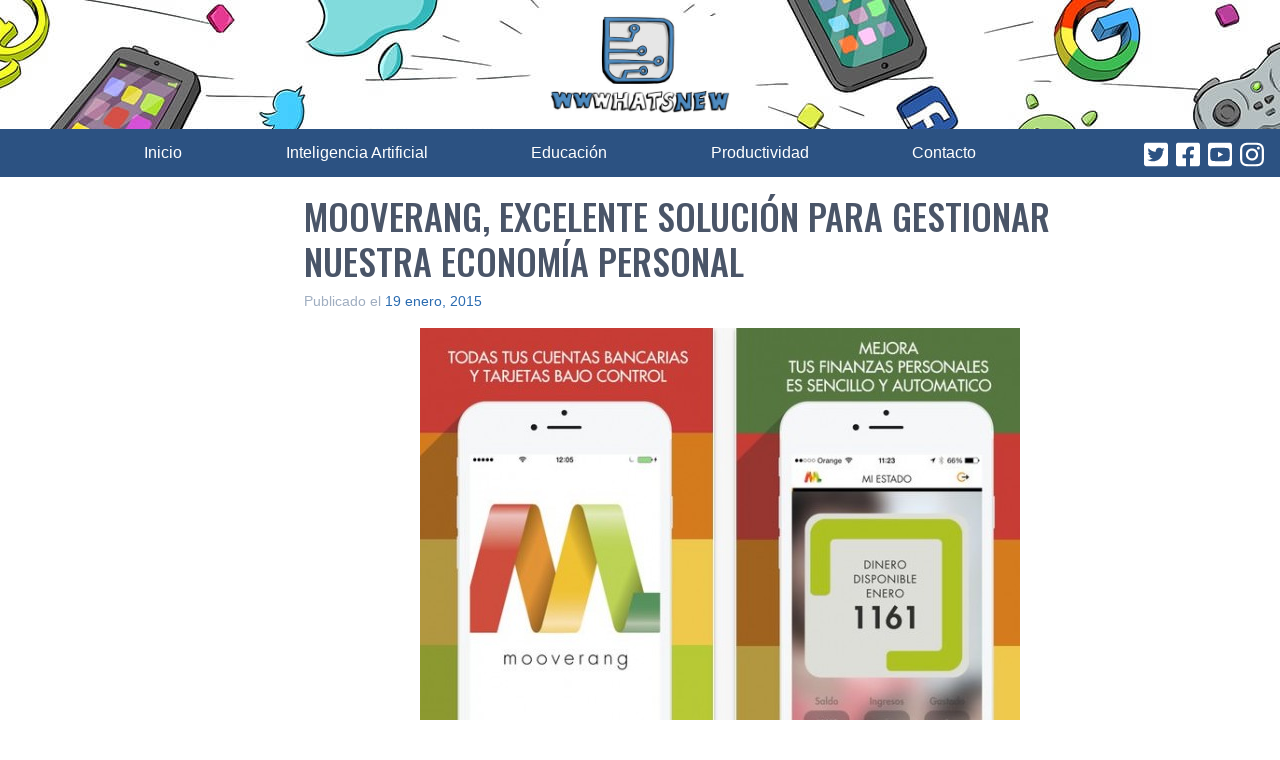

--- FILE ---
content_type: text/html; charset=utf-8
request_url: https://www.google.com/recaptcha/api2/aframe
body_size: 250
content:
<!DOCTYPE HTML><html><head><meta http-equiv="content-type" content="text/html; charset=UTF-8"></head><body><script nonce="XQdLfVJnAWHleQhcGNxVOQ">/** Anti-fraud and anti-abuse applications only. See google.com/recaptcha */ try{var clients={'sodar':'https://pagead2.googlesyndication.com/pagead/sodar?'};window.addEventListener("message",function(a){try{if(a.source===window.parent){var b=JSON.parse(a.data);var c=clients[b['id']];if(c){var d=document.createElement('img');d.src=c+b['params']+'&rc='+(localStorage.getItem("rc::a")?sessionStorage.getItem("rc::b"):"");window.document.body.appendChild(d);sessionStorage.setItem("rc::e",parseInt(sessionStorage.getItem("rc::e")||0)+1);localStorage.setItem("rc::h",'1769009341258');}}}catch(b){}});window.parent.postMessage("_grecaptcha_ready", "*");}catch(b){}</script></body></html>

--- FILE ---
content_type: application/javascript; charset=utf-8
request_url: https://fundingchoicesmessages.google.com/f/AGSKWxXO7NQ44JJl9q-daIHhlvc3ylrzEJXY7CXJmV1H23xUJ3oLZy8YOd1rZifz1hcEgjJSMb_Ou_C6l5wLzcXRsouRTxPfffEloKcRfb_W6QVA1FOKDWAMGFmL2ARX3QFpXjWxjiMB_5cX-cbcP4hLp968vXfo6humdbGDMO_3m2zlqQ-iQNxm2wfFINMJ/_/cdn.ad./showSp.php?/injectad./exitpopup.-online-advert.
body_size: -1291
content:
window['b581e12d-a737-43a4-b11b-745f058a7a99'] = true;